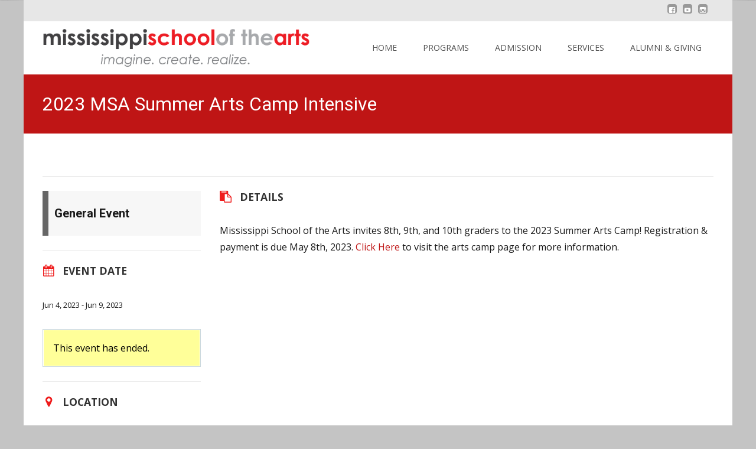

--- FILE ---
content_type: text/html; charset=UTF-8
request_url: https://msabrookhaven.org/events/2023-msa-summer-arts-camp-intensive
body_size: 13624
content:

<!DOCTYPE html>
<html lang="en-US">
<head>
	<meta charset="UTF-8">
	<meta property="og:image" content="">
	<meta name="description" content="">
    <meta name="viewport" content="width=device-width">
	 
	<link rel="profile" href="http://gmpg.org/xfn/11">
	<link rel="pingback" href="">
	<title>2023 MSA Summer Arts Camp Intensive | Mississippi School of the Arts</title>
<meta name='robots' content='max-image-preview:large' />
<link rel='dns-prefetch' href='//netdna.bootstrapcdn.com' />
<link rel='dns-prefetch' href='//fonts.googleapis.com' />
<link rel="alternate" type="application/rss+xml" title="Mississippi School of the Arts &raquo; Feed" href="https://msabrookhaven.org/feed" />
<link rel="alternate" type="application/rss+xml" title="Mississippi School of the Arts &raquo; Comments Feed" href="https://msabrookhaven.org/comments/feed" />
<script type="text/javascript">
/* <![CDATA[ */
window._wpemojiSettings = {"baseUrl":"https:\/\/s.w.org\/images\/core\/emoji\/15.0.3\/72x72\/","ext":".png","svgUrl":"https:\/\/s.w.org\/images\/core\/emoji\/15.0.3\/svg\/","svgExt":".svg","source":{"concatemoji":"https:\/\/msabrookhaven.org\/wp-includes\/js\/wp-emoji-release.min.js?ver=6.5.7"}};
/*! This file is auto-generated */
!function(i,n){var o,s,e;function c(e){try{var t={supportTests:e,timestamp:(new Date).valueOf()};sessionStorage.setItem(o,JSON.stringify(t))}catch(e){}}function p(e,t,n){e.clearRect(0,0,e.canvas.width,e.canvas.height),e.fillText(t,0,0);var t=new Uint32Array(e.getImageData(0,0,e.canvas.width,e.canvas.height).data),r=(e.clearRect(0,0,e.canvas.width,e.canvas.height),e.fillText(n,0,0),new Uint32Array(e.getImageData(0,0,e.canvas.width,e.canvas.height).data));return t.every(function(e,t){return e===r[t]})}function u(e,t,n){switch(t){case"flag":return n(e,"\ud83c\udff3\ufe0f\u200d\u26a7\ufe0f","\ud83c\udff3\ufe0f\u200b\u26a7\ufe0f")?!1:!n(e,"\ud83c\uddfa\ud83c\uddf3","\ud83c\uddfa\u200b\ud83c\uddf3")&&!n(e,"\ud83c\udff4\udb40\udc67\udb40\udc62\udb40\udc65\udb40\udc6e\udb40\udc67\udb40\udc7f","\ud83c\udff4\u200b\udb40\udc67\u200b\udb40\udc62\u200b\udb40\udc65\u200b\udb40\udc6e\u200b\udb40\udc67\u200b\udb40\udc7f");case"emoji":return!n(e,"\ud83d\udc26\u200d\u2b1b","\ud83d\udc26\u200b\u2b1b")}return!1}function f(e,t,n){var r="undefined"!=typeof WorkerGlobalScope&&self instanceof WorkerGlobalScope?new OffscreenCanvas(300,150):i.createElement("canvas"),a=r.getContext("2d",{willReadFrequently:!0}),o=(a.textBaseline="top",a.font="600 32px Arial",{});return e.forEach(function(e){o[e]=t(a,e,n)}),o}function t(e){var t=i.createElement("script");t.src=e,t.defer=!0,i.head.appendChild(t)}"undefined"!=typeof Promise&&(o="wpEmojiSettingsSupports",s=["flag","emoji"],n.supports={everything:!0,everythingExceptFlag:!0},e=new Promise(function(e){i.addEventListener("DOMContentLoaded",e,{once:!0})}),new Promise(function(t){var n=function(){try{var e=JSON.parse(sessionStorage.getItem(o));if("object"==typeof e&&"number"==typeof e.timestamp&&(new Date).valueOf()<e.timestamp+604800&&"object"==typeof e.supportTests)return e.supportTests}catch(e){}return null}();if(!n){if("undefined"!=typeof Worker&&"undefined"!=typeof OffscreenCanvas&&"undefined"!=typeof URL&&URL.createObjectURL&&"undefined"!=typeof Blob)try{var e="postMessage("+f.toString()+"("+[JSON.stringify(s),u.toString(),p.toString()].join(",")+"));",r=new Blob([e],{type:"text/javascript"}),a=new Worker(URL.createObjectURL(r),{name:"wpTestEmojiSupports"});return void(a.onmessage=function(e){c(n=e.data),a.terminate(),t(n)})}catch(e){}c(n=f(s,u,p))}t(n)}).then(function(e){for(var t in e)n.supports[t]=e[t],n.supports.everything=n.supports.everything&&n.supports[t],"flag"!==t&&(n.supports.everythingExceptFlag=n.supports.everythingExceptFlag&&n.supports[t]);n.supports.everythingExceptFlag=n.supports.everythingExceptFlag&&!n.supports.flag,n.DOMReady=!1,n.readyCallback=function(){n.DOMReady=!0}}).then(function(){return e}).then(function(){var e;n.supports.everything||(n.readyCallback(),(e=n.source||{}).concatemoji?t(e.concatemoji):e.wpemoji&&e.twemoji&&(t(e.twemoji),t(e.wpemoji)))}))}((window,document),window._wpemojiSettings);
/* ]]> */
</script>
<style id='wp-emoji-styles-inline-css' type='text/css'>

	img.wp-smiley, img.emoji {
		display: inline !important;
		border: none !important;
		box-shadow: none !important;
		height: 1em !important;
		width: 1em !important;
		margin: 0 0.07em !important;
		vertical-align: -0.1em !important;
		background: none !important;
		padding: 0 !important;
	}
</style>
<link rel='stylesheet' id='wp-block-library-css' href='https://msabrookhaven.org/wp-includes/css/dist/block-library/style.min.css?ver=6.5.7' type='text/css' media='all' />
<style id='wp-block-library-theme-inline-css' type='text/css'>
.wp-block-audio figcaption{color:#555;font-size:13px;text-align:center}.is-dark-theme .wp-block-audio figcaption{color:#ffffffa6}.wp-block-audio{margin:0 0 1em}.wp-block-code{border:1px solid #ccc;border-radius:4px;font-family:Menlo,Consolas,monaco,monospace;padding:.8em 1em}.wp-block-embed figcaption{color:#555;font-size:13px;text-align:center}.is-dark-theme .wp-block-embed figcaption{color:#ffffffa6}.wp-block-embed{margin:0 0 1em}.blocks-gallery-caption{color:#555;font-size:13px;text-align:center}.is-dark-theme .blocks-gallery-caption{color:#ffffffa6}.wp-block-image figcaption{color:#555;font-size:13px;text-align:center}.is-dark-theme .wp-block-image figcaption{color:#ffffffa6}.wp-block-image{margin:0 0 1em}.wp-block-pullquote{border-bottom:4px solid;border-top:4px solid;color:currentColor;margin-bottom:1.75em}.wp-block-pullquote cite,.wp-block-pullquote footer,.wp-block-pullquote__citation{color:currentColor;font-size:.8125em;font-style:normal;text-transform:uppercase}.wp-block-quote{border-left:.25em solid;margin:0 0 1.75em;padding-left:1em}.wp-block-quote cite,.wp-block-quote footer{color:currentColor;font-size:.8125em;font-style:normal;position:relative}.wp-block-quote.has-text-align-right{border-left:none;border-right:.25em solid;padding-left:0;padding-right:1em}.wp-block-quote.has-text-align-center{border:none;padding-left:0}.wp-block-quote.is-large,.wp-block-quote.is-style-large,.wp-block-quote.is-style-plain{border:none}.wp-block-search .wp-block-search__label{font-weight:700}.wp-block-search__button{border:1px solid #ccc;padding:.375em .625em}:where(.wp-block-group.has-background){padding:1.25em 2.375em}.wp-block-separator.has-css-opacity{opacity:.4}.wp-block-separator{border:none;border-bottom:2px solid;margin-left:auto;margin-right:auto}.wp-block-separator.has-alpha-channel-opacity{opacity:1}.wp-block-separator:not(.is-style-wide):not(.is-style-dots){width:100px}.wp-block-separator.has-background:not(.is-style-dots){border-bottom:none;height:1px}.wp-block-separator.has-background:not(.is-style-wide):not(.is-style-dots){height:2px}.wp-block-table{margin:0 0 1em}.wp-block-table td,.wp-block-table th{word-break:normal}.wp-block-table figcaption{color:#555;font-size:13px;text-align:center}.is-dark-theme .wp-block-table figcaption{color:#ffffffa6}.wp-block-video figcaption{color:#555;font-size:13px;text-align:center}.is-dark-theme .wp-block-video figcaption{color:#ffffffa6}.wp-block-video{margin:0 0 1em}.wp-block-template-part.has-background{margin-bottom:0;margin-top:0;padding:1.25em 2.375em}
</style>
<style id='classic-theme-styles-inline-css' type='text/css'>
/*! This file is auto-generated */
.wp-block-button__link{color:#fff;background-color:#32373c;border-radius:9999px;box-shadow:none;text-decoration:none;padding:calc(.667em + 2px) calc(1.333em + 2px);font-size:1.125em}.wp-block-file__button{background:#32373c;color:#fff;text-decoration:none}
</style>
<style id='global-styles-inline-css' type='text/css'>
body{--wp--preset--color--black: #000000;--wp--preset--color--cyan-bluish-gray: #abb8c3;--wp--preset--color--white: #ffffff;--wp--preset--color--pale-pink: #f78da7;--wp--preset--color--vivid-red: #cf2e2e;--wp--preset--color--luminous-vivid-orange: #ff6900;--wp--preset--color--luminous-vivid-amber: #fcb900;--wp--preset--color--light-green-cyan: #7bdcb5;--wp--preset--color--vivid-green-cyan: #00d084;--wp--preset--color--pale-cyan-blue: #8ed1fc;--wp--preset--color--vivid-cyan-blue: #0693e3;--wp--preset--color--vivid-purple: #9b51e0;--wp--preset--gradient--vivid-cyan-blue-to-vivid-purple: linear-gradient(135deg,rgba(6,147,227,1) 0%,rgb(155,81,224) 100%);--wp--preset--gradient--light-green-cyan-to-vivid-green-cyan: linear-gradient(135deg,rgb(122,220,180) 0%,rgb(0,208,130) 100%);--wp--preset--gradient--luminous-vivid-amber-to-luminous-vivid-orange: linear-gradient(135deg,rgba(252,185,0,1) 0%,rgba(255,105,0,1) 100%);--wp--preset--gradient--luminous-vivid-orange-to-vivid-red: linear-gradient(135deg,rgba(255,105,0,1) 0%,rgb(207,46,46) 100%);--wp--preset--gradient--very-light-gray-to-cyan-bluish-gray: linear-gradient(135deg,rgb(238,238,238) 0%,rgb(169,184,195) 100%);--wp--preset--gradient--cool-to-warm-spectrum: linear-gradient(135deg,rgb(74,234,220) 0%,rgb(151,120,209) 20%,rgb(207,42,186) 40%,rgb(238,44,130) 60%,rgb(251,105,98) 80%,rgb(254,248,76) 100%);--wp--preset--gradient--blush-light-purple: linear-gradient(135deg,rgb(255,206,236) 0%,rgb(152,150,240) 100%);--wp--preset--gradient--blush-bordeaux: linear-gradient(135deg,rgb(254,205,165) 0%,rgb(254,45,45) 50%,rgb(107,0,62) 100%);--wp--preset--gradient--luminous-dusk: linear-gradient(135deg,rgb(255,203,112) 0%,rgb(199,81,192) 50%,rgb(65,88,208) 100%);--wp--preset--gradient--pale-ocean: linear-gradient(135deg,rgb(255,245,203) 0%,rgb(182,227,212) 50%,rgb(51,167,181) 100%);--wp--preset--gradient--electric-grass: linear-gradient(135deg,rgb(202,248,128) 0%,rgb(113,206,126) 100%);--wp--preset--gradient--midnight: linear-gradient(135deg,rgb(2,3,129) 0%,rgb(40,116,252) 100%);--wp--preset--font-size--small: 13px;--wp--preset--font-size--medium: 20px;--wp--preset--font-size--large: 36px;--wp--preset--font-size--x-large: 42px;--wp--preset--spacing--20: 0.44rem;--wp--preset--spacing--30: 0.67rem;--wp--preset--spacing--40: 1rem;--wp--preset--spacing--50: 1.5rem;--wp--preset--spacing--60: 2.25rem;--wp--preset--spacing--70: 3.38rem;--wp--preset--spacing--80: 5.06rem;--wp--preset--shadow--natural: 6px 6px 9px rgba(0, 0, 0, 0.2);--wp--preset--shadow--deep: 12px 12px 50px rgba(0, 0, 0, 0.4);--wp--preset--shadow--sharp: 6px 6px 0px rgba(0, 0, 0, 0.2);--wp--preset--shadow--outlined: 6px 6px 0px -3px rgba(255, 255, 255, 1), 6px 6px rgba(0, 0, 0, 1);--wp--preset--shadow--crisp: 6px 6px 0px rgba(0, 0, 0, 1);}:where(.is-layout-flex){gap: 0.5em;}:where(.is-layout-grid){gap: 0.5em;}body .is-layout-flex{display: flex;}body .is-layout-flex{flex-wrap: wrap;align-items: center;}body .is-layout-flex > *{margin: 0;}body .is-layout-grid{display: grid;}body .is-layout-grid > *{margin: 0;}:where(.wp-block-columns.is-layout-flex){gap: 2em;}:where(.wp-block-columns.is-layout-grid){gap: 2em;}:where(.wp-block-post-template.is-layout-flex){gap: 1.25em;}:where(.wp-block-post-template.is-layout-grid){gap: 1.25em;}.has-black-color{color: var(--wp--preset--color--black) !important;}.has-cyan-bluish-gray-color{color: var(--wp--preset--color--cyan-bluish-gray) !important;}.has-white-color{color: var(--wp--preset--color--white) !important;}.has-pale-pink-color{color: var(--wp--preset--color--pale-pink) !important;}.has-vivid-red-color{color: var(--wp--preset--color--vivid-red) !important;}.has-luminous-vivid-orange-color{color: var(--wp--preset--color--luminous-vivid-orange) !important;}.has-luminous-vivid-amber-color{color: var(--wp--preset--color--luminous-vivid-amber) !important;}.has-light-green-cyan-color{color: var(--wp--preset--color--light-green-cyan) !important;}.has-vivid-green-cyan-color{color: var(--wp--preset--color--vivid-green-cyan) !important;}.has-pale-cyan-blue-color{color: var(--wp--preset--color--pale-cyan-blue) !important;}.has-vivid-cyan-blue-color{color: var(--wp--preset--color--vivid-cyan-blue) !important;}.has-vivid-purple-color{color: var(--wp--preset--color--vivid-purple) !important;}.has-black-background-color{background-color: var(--wp--preset--color--black) !important;}.has-cyan-bluish-gray-background-color{background-color: var(--wp--preset--color--cyan-bluish-gray) !important;}.has-white-background-color{background-color: var(--wp--preset--color--white) !important;}.has-pale-pink-background-color{background-color: var(--wp--preset--color--pale-pink) !important;}.has-vivid-red-background-color{background-color: var(--wp--preset--color--vivid-red) !important;}.has-luminous-vivid-orange-background-color{background-color: var(--wp--preset--color--luminous-vivid-orange) !important;}.has-luminous-vivid-amber-background-color{background-color: var(--wp--preset--color--luminous-vivid-amber) !important;}.has-light-green-cyan-background-color{background-color: var(--wp--preset--color--light-green-cyan) !important;}.has-vivid-green-cyan-background-color{background-color: var(--wp--preset--color--vivid-green-cyan) !important;}.has-pale-cyan-blue-background-color{background-color: var(--wp--preset--color--pale-cyan-blue) !important;}.has-vivid-cyan-blue-background-color{background-color: var(--wp--preset--color--vivid-cyan-blue) !important;}.has-vivid-purple-background-color{background-color: var(--wp--preset--color--vivid-purple) !important;}.has-black-border-color{border-color: var(--wp--preset--color--black) !important;}.has-cyan-bluish-gray-border-color{border-color: var(--wp--preset--color--cyan-bluish-gray) !important;}.has-white-border-color{border-color: var(--wp--preset--color--white) !important;}.has-pale-pink-border-color{border-color: var(--wp--preset--color--pale-pink) !important;}.has-vivid-red-border-color{border-color: var(--wp--preset--color--vivid-red) !important;}.has-luminous-vivid-orange-border-color{border-color: var(--wp--preset--color--luminous-vivid-orange) !important;}.has-luminous-vivid-amber-border-color{border-color: var(--wp--preset--color--luminous-vivid-amber) !important;}.has-light-green-cyan-border-color{border-color: var(--wp--preset--color--light-green-cyan) !important;}.has-vivid-green-cyan-border-color{border-color: var(--wp--preset--color--vivid-green-cyan) !important;}.has-pale-cyan-blue-border-color{border-color: var(--wp--preset--color--pale-cyan-blue) !important;}.has-vivid-cyan-blue-border-color{border-color: var(--wp--preset--color--vivid-cyan-blue) !important;}.has-vivid-purple-border-color{border-color: var(--wp--preset--color--vivid-purple) !important;}.has-vivid-cyan-blue-to-vivid-purple-gradient-background{background: var(--wp--preset--gradient--vivid-cyan-blue-to-vivid-purple) !important;}.has-light-green-cyan-to-vivid-green-cyan-gradient-background{background: var(--wp--preset--gradient--light-green-cyan-to-vivid-green-cyan) !important;}.has-luminous-vivid-amber-to-luminous-vivid-orange-gradient-background{background: var(--wp--preset--gradient--luminous-vivid-amber-to-luminous-vivid-orange) !important;}.has-luminous-vivid-orange-to-vivid-red-gradient-background{background: var(--wp--preset--gradient--luminous-vivid-orange-to-vivid-red) !important;}.has-very-light-gray-to-cyan-bluish-gray-gradient-background{background: var(--wp--preset--gradient--very-light-gray-to-cyan-bluish-gray) !important;}.has-cool-to-warm-spectrum-gradient-background{background: var(--wp--preset--gradient--cool-to-warm-spectrum) !important;}.has-blush-light-purple-gradient-background{background: var(--wp--preset--gradient--blush-light-purple) !important;}.has-blush-bordeaux-gradient-background{background: var(--wp--preset--gradient--blush-bordeaux) !important;}.has-luminous-dusk-gradient-background{background: var(--wp--preset--gradient--luminous-dusk) !important;}.has-pale-ocean-gradient-background{background: var(--wp--preset--gradient--pale-ocean) !important;}.has-electric-grass-gradient-background{background: var(--wp--preset--gradient--electric-grass) !important;}.has-midnight-gradient-background{background: var(--wp--preset--gradient--midnight) !important;}.has-small-font-size{font-size: var(--wp--preset--font-size--small) !important;}.has-medium-font-size{font-size: var(--wp--preset--font-size--medium) !important;}.has-large-font-size{font-size: var(--wp--preset--font-size--large) !important;}.has-x-large-font-size{font-size: var(--wp--preset--font-size--x-large) !important;}
.wp-block-navigation a:where(:not(.wp-element-button)){color: inherit;}
:where(.wp-block-post-template.is-layout-flex){gap: 1.25em;}:where(.wp-block-post-template.is-layout-grid){gap: 1.25em;}
:where(.wp-block-columns.is-layout-flex){gap: 2em;}:where(.wp-block-columns.is-layout-grid){gap: 2em;}
.wp-block-pullquote{font-size: 1.5em;line-height: 1.6;}
</style>
<link rel='stylesheet' id='wpdm-fonticon-css' href='https://msabrookhaven.org/wp-content/plugins/download-manager/assets/wpdm-iconfont/css/wpdm-icons.css?ver=6.5.7' type='text/css' media='all' />
<link rel='stylesheet' id='wpdm-front-css' href='https://msabrookhaven.org/wp-content/plugins/download-manager/assets/css/front.min.css?ver=6.5.7' type='text/css' media='all' />
<link rel='stylesheet' id='plyr-css-css' href='https://msabrookhaven.org/wp-content/plugins/easy-video-player/lib/plyr.css?ver=6.5.7' type='text/css' media='all' />
<link rel='stylesheet' id='events-manager-css' href='https://msabrookhaven.org/wp-content/plugins/events-manager/includes/css/events-manager.min.css?ver=7.2.2.1' type='text/css' media='all' />
<link rel='stylesheet' id='smpl_shortcodes-css' href='https://msabrookhaven.org/wp-content/plugins/smpl-shortcodes/assets/css/smpl-shortcodes.css?ver=6.5.7' type='text/css' media='all' />
<link rel='stylesheet' id='font-awesome-css' href='//netdna.bootstrapcdn.com/font-awesome/4.1.0/css/font-awesome.min.css?ver=4.1.0' type='text/css' media='all' />
<link rel='stylesheet' id='owl-carousel-css' href='https://msabrookhaven.org/wp-content/plugins/templatesnext-toolkit/css/owl.carousel.css?ver=2.2.1' type='text/css' media='all' />
<link rel='stylesheet' id='owl-carousel-transitions-css' href='https://msabrookhaven.org/wp-content/plugins/templatesnext-toolkit/css/owl.transitions.css?ver=1.3.2' type='text/css' media='all' />
<link rel='stylesheet' id='colorbox-css' href='https://msabrookhaven.org/wp-content/plugins/templatesnext-toolkit/css/colorbox.css?ver=1.5.14' type='text/css' media='all' />
<link rel='stylesheet' id='animate-css' href='https://msabrookhaven.org/wp-content/plugins/templatesnext-toolkit/css/animate.css?ver=3.5.1' type='text/css' media='all' />
<link rel='stylesheet' id='tx-style-css' href='https://msabrookhaven.org/wp-content/plugins/templatesnext-toolkit/css/tx-style.css?ver=1.01' type='text/css' media='all' />
<link rel='stylesheet' id='wp-job-manager-job-listings-css' href='https://msabrookhaven.org/wp-content/plugins/wp-job-manager/assets/dist/css/job-listings.css?ver=598383a28ac5f9f156e4' type='text/css' media='all' />
<link rel='stylesheet' id='parent-style-css' href='https://msabrookhaven.org/wp-content/themes/i-max/style.css?ver=6.5.7' type='text/css' media='all' />
<link rel='stylesheet' id='child-style-css' href='https://msabrookhaven.org/wp-content/themes/i-max-childtheme/style.css?ver=1.1.4' type='text/css' media='all' />
<link rel='stylesheet' id='imax-fonts-css' href='//fonts.googleapis.com/css?family=Open+Sans%3A300%2C400%2C700%2C300italic%2C400italic%2C700italic%7CRoboto%3A300%2C400%2C700&#038;subset=latin%2Clatin-ext' type='text/css' media='all' />
<link rel='stylesheet' id='genericons-css' href='https://msabrookhaven.org/wp-content/themes/i-max/fonts/genericons.css?ver=2.09' type='text/css' media='all' />
<link rel='stylesheet' id='side-menu-css' href='https://msabrookhaven.org/wp-content/themes/i-max/css/jquery.sidr.dark.css?ver=2014-01-12' type='text/css' media='all' />
<link rel='stylesheet' id='owl-carousel-theme-css' href='https://msabrookhaven.org/wp-content/themes/i-max/css/owl.theme.css?ver=2014-01-12' type='text/css' media='all' />
<link rel='stylesheet' id='imax-style-css' href='https://msabrookhaven.org/wp-content/themes/i-max-childtheme/style.css?ver=2018-04-24' type='text/css' media='all' />
<link rel='stylesheet' id='imax-extra-stylesheet-css' href='https://msabrookhaven.org/wp-content/themes/i-max/css/extra-style.css?ver=2014-03-11' type='text/css' media='all' />
<link rel='stylesheet' id='responsive-menu-css' href='https://msabrookhaven.org/wp-content/themes/i-max/inc/responsive-menu/css/wprmenu.css?ver=1.01' type='text/css' media='all' />
<script type="text/javascript" src="https://msabrookhaven.org/wp-includes/js/jquery/jquery.min.js?ver=3.7.1" id="jquery-core-js"></script>
<script type="text/javascript" src="https://msabrookhaven.org/wp-includes/js/jquery/jquery-migrate.min.js?ver=3.4.1" id="jquery-migrate-js"></script>
<script type="text/javascript" src="https://msabrookhaven.org/wp-content/plugins/download-manager/assets/js/wpdm.min.js?ver=6.5.7" id="wpdm-frontend-js-js"></script>
<script type="text/javascript" id="wpdm-frontjs-js-extra">
/* <![CDATA[ */
var wpdm_url = {"home":"https:\/\/msabrookhaven.org\/","site":"https:\/\/msabrookhaven.org\/","ajax":"https:\/\/msabrookhaven.org\/wp-admin\/admin-ajax.php"};
var wpdm_js = {"spinner":"<i class=\"wpdm-icon wpdm-sun wpdm-spin\"><\/i>","client_id":"ef57f040d1afd66a3b1e7e0f631f557c"};
var wpdm_strings = {"pass_var":"Password Verified!","pass_var_q":"Please click following button to start download.","start_dl":"Start Download"};
/* ]]> */
</script>
<script type="text/javascript" src="https://msabrookhaven.org/wp-content/plugins/download-manager/assets/js/front.min.js?ver=3.3.32" id="wpdm-frontjs-js"></script>
<script type="text/javascript" id="plyr-js-js-extra">
/* <![CDATA[ */
var easy_video_player = {"plyr_iconUrl":"https:\/\/msabrookhaven.org\/wp-content\/plugins\/easy-video-player\/lib\/plyr.svg","plyr_blankVideo":"https:\/\/msabrookhaven.org\/wp-content\/plugins\/easy-video-player\/lib\/blank.mp4"};
/* ]]> */
</script>
<script type="text/javascript" src="https://msabrookhaven.org/wp-content/plugins/easy-video-player/lib/plyr.js?ver=6.5.7" id="plyr-js-js"></script>
<script type="text/javascript" src="https://msabrookhaven.org/wp-includes/js/jquery/ui/core.min.js?ver=1.13.2" id="jquery-ui-core-js"></script>
<script type="text/javascript" src="https://msabrookhaven.org/wp-includes/js/jquery/ui/mouse.min.js?ver=1.13.2" id="jquery-ui-mouse-js"></script>
<script type="text/javascript" src="https://msabrookhaven.org/wp-includes/js/jquery/ui/sortable.min.js?ver=1.13.2" id="jquery-ui-sortable-js"></script>
<script type="text/javascript" src="https://msabrookhaven.org/wp-includes/js/jquery/ui/datepicker.min.js?ver=1.13.2" id="jquery-ui-datepicker-js"></script>
<script type="text/javascript" id="jquery-ui-datepicker-js-after">
/* <![CDATA[ */
jQuery(function(jQuery){jQuery.datepicker.setDefaults({"closeText":"Close","currentText":"Today","monthNames":["January","February","March","April","May","June","July","August","September","October","November","December"],"monthNamesShort":["Jan","Feb","Mar","Apr","May","Jun","Jul","Aug","Sep","Oct","Nov","Dec"],"nextText":"Next","prevText":"Previous","dayNames":["Sunday","Monday","Tuesday","Wednesday","Thursday","Friday","Saturday"],"dayNamesShort":["Sun","Mon","Tue","Wed","Thu","Fri","Sat"],"dayNamesMin":["S","M","T","W","T","F","S"],"dateFormat":"MM d, yy","firstDay":1,"isRTL":false});});
/* ]]> */
</script>
<script type="text/javascript" src="https://msabrookhaven.org/wp-includes/js/jquery/ui/resizable.min.js?ver=1.13.2" id="jquery-ui-resizable-js"></script>
<script type="text/javascript" src="https://msabrookhaven.org/wp-includes/js/jquery/ui/draggable.min.js?ver=1.13.2" id="jquery-ui-draggable-js"></script>
<script type="text/javascript" src="https://msabrookhaven.org/wp-includes/js/jquery/ui/controlgroup.min.js?ver=1.13.2" id="jquery-ui-controlgroup-js"></script>
<script type="text/javascript" src="https://msabrookhaven.org/wp-includes/js/jquery/ui/checkboxradio.min.js?ver=1.13.2" id="jquery-ui-checkboxradio-js"></script>
<script type="text/javascript" src="https://msabrookhaven.org/wp-includes/js/jquery/ui/button.min.js?ver=1.13.2" id="jquery-ui-button-js"></script>
<script type="text/javascript" src="https://msabrookhaven.org/wp-includes/js/jquery/ui/dialog.min.js?ver=1.13.2" id="jquery-ui-dialog-js"></script>
<script type="text/javascript" id="events-manager-js-extra">
/* <![CDATA[ */
var EM = {"ajaxurl":"https:\/\/msabrookhaven.org\/wp-admin\/admin-ajax.php","locationajaxurl":"https:\/\/msabrookhaven.org\/wp-admin\/admin-ajax.php?action=locations_search","firstDay":"1","locale":"en","dateFormat":"yy-mm-dd","ui_css":"https:\/\/msabrookhaven.org\/wp-content\/plugins\/events-manager\/includes\/css\/jquery-ui\/build.min.css","show24hours":"0","is_ssl":"1","autocomplete_limit":"10","calendar":{"breakpoints":{"small":560,"medium":908,"large":false}},"phone":"","datepicker":{"format":"m\/d\/Y"},"search":{"breakpoints":{"small":650,"medium":850,"full":false}},"url":"https:\/\/msabrookhaven.org\/wp-content\/plugins\/events-manager","assets":{"input.em-uploader":{"js":{"em-uploader":{"url":"https:\/\/msabrookhaven.org\/wp-content\/plugins\/events-manager\/includes\/js\/em-uploader.js?v=7.2.2.1","event":"em_uploader_ready"}}},".em-event-editor":{"js":{"event-editor":{"url":"https:\/\/msabrookhaven.org\/wp-content\/plugins\/events-manager\/includes\/js\/events-manager-event-editor.js?v=7.2.2.1","event":"em_event_editor_ready"}},"css":{"event-editor":"https:\/\/msabrookhaven.org\/wp-content\/plugins\/events-manager\/includes\/css\/events-manager-event-editor.min.css?v=7.2.2.1"}},".em-recurrence-sets, .em-timezone":{"js":{"luxon":{"url":"luxon\/luxon.js?v=7.2.2.1","event":"em_luxon_ready"}}},".em-booking-form, #em-booking-form, .em-booking-recurring, .em-event-booking-form":{"js":{"em-bookings":{"url":"https:\/\/msabrookhaven.org\/wp-content\/plugins\/events-manager\/includes\/js\/bookingsform.js?v=7.2.2.1","event":"em_booking_form_js_loaded"}}},"#em-opt-archetypes":{"js":{"archetypes":"https:\/\/msabrookhaven.org\/wp-content\/plugins\/events-manager\/includes\/js\/admin-archetype-editor.js?v=7.2.2.1","archetypes_ms":"https:\/\/msabrookhaven.org\/wp-content\/plugins\/events-manager\/includes\/js\/admin-archetypes.js?v=7.2.2.1","qs":"qs\/qs.js?v=7.2.2.1"}}},"cached":"","txt_search":"Search","txt_searching":"Searching...","txt_loading":"Loading..."};
/* ]]> */
</script>
<script type="text/javascript" src="https://msabrookhaven.org/wp-content/plugins/events-manager/includes/js/events-manager.js?ver=7.2.2.1" id="events-manager-js"></script>
<script type="text/javascript" src="https://msabrookhaven.org/wp-content/plugins/smpl-shortcodes/assets/js/smpl-shortcodes.js?ver=1" id="smpl_shortcodes-js"></script>
<link rel="https://api.w.org/" href="https://msabrookhaven.org/wp-json/" /><meta name="generator" content="WordPress 6.5.7" />
<link rel="canonical" href="https://msabrookhaven.org/events/2023-msa-summer-arts-camp-intensive" />
<link rel='shortlink' href='https://msabrookhaven.org/?p=19853' />
<link rel="alternate" type="application/json+oembed" href="https://msabrookhaven.org/wp-json/oembed/1.0/embed?url=https%3A%2F%2Fmsabrookhaven.org%2Fevents%2F2023-msa-summer-arts-camp-intensive" />
<link rel="alternate" type="text/xml+oembed" href="https://msabrookhaven.org/wp-json/oembed/1.0/embed?url=https%3A%2F%2Fmsabrookhaven.org%2Fevents%2F2023-msa-summer-arts-camp-intensive&#038;format=xml" />
<style type="text/css">
body {font-family: ; font-size: 16px; color: #1a1a1a;}h1,h2,h3,h4,h5,h6,.comment-reply-title,.widget .widget-title, .entry-header h1.entry-title {font-family: ; font-weight: ;}.themecolor {color: #bf1515;}.themebgcolor {background-color: #bf1515;}.themebordercolor {border-color: #bf1515;}.tx-slider .owl-pagination .owl-page > span { border-color: #bf1515;  }.tx-slider .owl-pagination .owl-page.active > span { background-color: #bf1515; }.tx-slider .owl-controls .owl-buttons .owl-next, .tx-slider .owl-controls .owl-buttons .owl-prev { background-color: #bf1515; }a,a:visited,.blog-columns .comments-link a:hover, .utilitybar.colored-bg .socialicons ul.social li a:hover .socico  {color: #bf1515;}input:focus,textarea:focus,.site-footer .widget-area .widget .wpcf7 .wpcf7-submit {border: 1px solid #bf1515;}button,input[type="submit"],input[type="button"],input[type="reset"],.tx-service.curved .tx-service-icon span,.tx-service.square .tx-service-icon span {background-color: #bf1515;}.nav-container .sub-menu,.nav-container .children {border-top: 2px solid #bf1515;}.ibanner,.da-dots span.da-dots-current,.tx-cta a.cta-button, .utilitybar.colored-bg {background-color: #bf1515;}#ft-post .entry-thumbnail:hover > .comments-link,.tx-folio-img .folio-links .folio-linkico,.tx-folio-img .folio-links .folio-zoomico {background-color: #bf1515;}.entry-header h1.entry-title a:hover,.entry-header > .entry-meta a:hover {color: #bf1515;}.featured-area div.entry-summary > p > a.moretag:hover {background-color: #bf1515;}.site-content div.entry-thumbnail .stickyonimg,.site-content div.entry-thumbnail .dateonimg,.site-content div.entry-nothumb .stickyonimg,.site-content div.entry-nothumb .dateonimg {background-color: #bf1515;}.entry-meta a,.entry-content a,.comment-content a,.entry-content a:visited {color: #bf1515;}.format-status .entry-content .page-links a,.format-gallery .entry-content .page-links a,.format-chat .entry-content .page-links a,.format-quote .entry-content .page-links a,.page-links a {background: #bf1515;border: 1px solid #bf1515;color: #ffffff;}.format-gallery .entry-content .page-links a:hover,.format-audio .entry-content .page-links a:hover,.format-status .entry-content .page-links a:hover,.format-video .entry-content .page-links a:hover,.format-chat .entry-content .page-links a:hover,.format-quote .entry-content .page-links a:hover,.page-links a:hover {color: #bf1515;}.iheader.front, .vslider_button {background-color: #bf1515;}.navigation a,.tx-post-row .tx-folio-title a:hover,.tx-blog .tx-blog-item h3.tx-post-title a:hover {color: #bf1515;}.paging-navigation div.navigation > ul > li a:hover,.paging-navigation div.navigation > ul > li.active > a {color: #bf1515;	border-color: #bf1515;}.comment-author .fn,.comment-author .url,.comment-reply-link,.comment-reply-login,.comment-body .reply a,.widget a:hover {color: #bf1515;}.widget_calendar a:hover {background-color: #bf1515;	color: #ffffff;	}.widget_calendar td#next a:hover,.widget_calendar td#prev a:hover {background-color: #bf1515;color: #ffffff;}.site-footer div.widget-area .widget a:hover {color: #bf1515;}.site-main div.widget-area .widget_calendar a:hover,.site-footer div.widget-area .widget_calendar a:hover {background-color: #bf1515;color: #ffffff;}.widget a:visited { color: #373737;}.widget a:hover,.entry-header h1.entry-title a:hover,.error404 .page-title:before,.tx-service-icon span i,.tx-post-comm:after {color: #bf1515;}.da-dots > span > span,.site-footer .widget-area .widget .wpcf7 .wpcf7-submit, .nx-preloader .nx-ispload {background-color: #bf1515;}.iheader,.format-status,.tx-service:hover .tx-service-icon span,.ibanner .da-slider .owl-item .da-link:hover {background-color: #bf1515;}.tx-cta {border-left: 6px solid #bf1515;}.paging-navigation #posts-nav > span:hover, .paging-navigation #posts-nav > a:hover, .paging-navigation #posts-nav > span.current, .paging-navigation #posts-nav > a.current, .paging-navigation div.navigation > ul > li a:hover, .paging-navigation div.navigation > ul > li > span.current, .paging-navigation div.navigation > ul > li.active > a {border: 1px solid #bf1515;color: #bf1515;}.entry-title a { color: #141412;}.tx-service-icon span { border: 2px solid #bf1515;}.utilitybar.colored-bg { border-bottom-color: #bf1515;}.nav-container .current_page_item > a,.nav-container .current_page_ancestor > a,.nav-container .current-menu-item > a,.nav-container .current-menu-ancestor > a,.nav-container li a:hover,.nav-container li:hover > a,.nav-container li a:hover,ul.nav-container ul a:hover,.nav-container ul ul a:hover {background-color: #bf1515; }.tx-service.curved .tx-service-icon span,.tx-service.square .tx-service-icon span {border: 6px solid #e7e7e7; width: 100px; height: 100px;}.tx-service.curved .tx-service-icon span i,.tx-service.square .tx-service-icon span i {color: #FFFFFF;}.tx-service.curved:hover .tx-service-icon span,.tx-service.square:hover .tx-service-icon span {background-color: #e7e7e7;}.tx-service.curved:hover .tx-service-icon span i,.tx-service.square:hover .tx-service-icon span i,.folio-style-gallery.tx-post-row .tx-portfolio-item .tx-folio-title a:hover {color: #bf1515;}.site .tx-slider .tx-slide-button a,.ibanner .da-slider .owl-item.active .da-link  { background-color: #bf1515; color: #FFF; }.site .tx-slider .tx-slide-button a:hover  { background-color: #373737; color: #FFF; }.ibanner .da-slider .owl-controls .owl-page span { border-color:#bf1515; }.ibanner .da-slider .owl-controls .owl-page.active span, .ibanner .da-slider .owl-controls.clickable .owl-page:hover span {  background-color: #bf1515; }.vslider_button, .vslider_button:visited, .ibanner.nxs-max18 .owl-item .nx-slider .da-img:before { background-color:#bf1515;}.ibanner .sldprev, .ibanner .da-slider .owl-prev, .ibanner .sldnext, .ibanner .da-slider .owl-next { 	background-color: #bf1515; }.colored-drop .nav-container ul ul a, .colored-drop ul.nav-container ul a, .colored-drop ul.nav-container ul, .colored-drop .nav-container ul ul {background-color: #bf1515;}.header-iconwrap .header-icons.woocart > a .cart-counts, .woocommerce ul.products li.product .button {background-color:#bf1515;}.header-icons.woocart .cartdrop.widget_shopping_cart.nx-animate { border-top-color:#bf1515;}.woocommerce ul.products li.product .onsale, .woocommerce span.onsale { background-color: #bf1515; color: #FFF; }.nx-nav-boxedicons .site-header .header-icons > a > span.genericon:before, ul.nav-menu > li.tx-heighlight:before, .woocommerce .nxowoo-box:hover a.button.add_to_cart_button {background-color: #bf1515}.woocommerce .star-rating::before, .woocommerce .star-rating span::before {color: #bf1515}.utilitybar .widget ul.menu > li > ul { 	background-color: #bf1515; }</style>
		<style id="wprmenu_css" type="text/css" >
			/* apply appearance settings */
			.menu-toggle {
				display: none!important;
			}
			@media (max-width: 1069px) {
				.menu-toggle,
				#navbar  {
					display: none!important;
				}				
			}
			#wprmenu_bar {
				background: #2e2e2e;
			}
			#wprmenu_bar .menu_title, #wprmenu_bar .wprmenu_icon_menu {
				color: #ffffff;
			}
			#wprmenu_menu {
				background: #2E2E2E!important;
			}
			#wprmenu_menu.wprmenu_levels ul li {
				border-bottom:1px solid #131212;
				border-top:1px solid #0D0D0D;
			}
			#wprmenu_menu ul li a {
				color: #ffffff;
			}
			#wprmenu_menu ul li a:hover {
				color: #616156;
			}
			#wprmenu_menu.wprmenu_levels a.wprmenu_parent_item {
				border-left:1px solid #0D0D0D;
			}
			#wprmenu_menu .wprmenu_icon_par {
				color: #ffffff;
			}
			#wprmenu_menu .wprmenu_icon_par:hover {
				color: #616156;
			}
			#wprmenu_menu.wprmenu_levels ul li ul {
				border-top:1px solid #131212;
			}
			#wprmenu_bar .wprmenu_icon span {
				background: #FFFFFF;
			}
			
			#wprmenu_menu.left {
				width:80%;
				left: -80%;
			    right: auto;
			}
			#wprmenu_menu.right {
				width:80%;
			    right: -80%;
			    left: auto;
			}


			
						/* show the bar and hide othere navigation elements */
			@media only screen and (max-width: 1069px) {
				html { padding-top: 42px!important; }
				#wprmenu_bar { display: block!important; }
				div#wpadminbar { position: fixed; }
							}
		</style>
		<style type="text/css" id="custom-background-css">
body.custom-background { background-color: #c4c4c4; }
</style>
	<link rel="icon" href="https://msabrookhaven.org/wp-content/uploads/2015/07/msalogo-75-75.jpg" sizes="32x32" />
<link rel="icon" href="https://msabrookhaven.org/wp-content/uploads/2015/07/msalogo-75-75.jpg" sizes="192x192" />
<link rel="apple-touch-icon" href="https://msabrookhaven.org/wp-content/uploads/2015/07/msalogo-75-75.jpg" />
<meta name="msapplication-TileImage" content="https://msabrookhaven.org/wp-content/uploads/2015/07/msalogo-75-75.jpg" />
		<style type="text/css" id="wp-custom-css">
			
   		</style>
		<style id="kirki-inline-styles">.nav-container li a{font-size:14px;font-weight:400;}.footer-bg, .site-footer .sidebar-container{background-color:#151515;}.site-footer .widget-area .widget .widget-title{color:#FFFFFF;}.site-footer .widget-area .widget, .site-footer .widget-area .widget li{color:#bbbbbb;}.site-footer .widget-area .widget a{color:#ffffff;}.site-footer{background-color:#000000;}.site-footer .site-info, .site-footer .site-info a{color:#737373;}.go-top{visibility:visible;}</style><meta name="generator" content="WordPress Download Manager 3.3.32" />
                <style>
        /* WPDM Link Template Styles */        </style>
        </head>
<body class="event-template-default single single-event postid-19853 custom-background wp-embed-responsive nx-boxed onecol-blog nx-no-search nx-nav-uppercase i-max-child" style="  ">

	 
	<div id="page" class="hfeed site">
    	             	<div id="utilitybar" class="utilitybar ">
			 
        	<div class="ubarinnerwrap">
                <div class="socialicons">
                    <ul class="social"><li><a href="https://www.facebook.com/msabrookhaven" title="facebook" target="_blank"><i class="genericon socico genericon-facebook"></i></a></li><li><a href="https://www.youtube.com/@msabrookhaven/streams" title="youtube" target="_blank"><i class="genericon socico genericon-youtube"></i></a></li><li><a href="https://www.instagram.com/msa_brookhaven" title="instagram" target="_blank"><i class="genericon socico genericon-instagram"></i></a></li></ul>                </div>
                                
                                
            </div> 
        </div>
                <div class="headerwrap">
            <header id="masthead" class="site-header" role="banner">
         		<div class="headerinnerwrap">
					                        <a class="home-link" href="https://msabrookhaven.org/" title="Mississippi School of the Arts" rel="home">
                            <span><img src="https://msabrookhaven.org/wp-content/uploads/2024/04/msa-logo-transparent.png" alt="Mississippi School of the Arts" /></span>
                        </a>
                    	
        
                    <div id="navbar" class="navbar  pull-left">
                        <nav id="site-navigation" class="navigation main-navigation" role="navigation">
                            <h3 class="menu-toggle">Menu</h3>
                            <a class="screen-reader-text skip-link" href="#content" title="Skip to content">Skip to content</a>
                            <div class="nav-container"><ul id="menu-general-menu" class="nav-menu"><li id="menu-item-58" class="menu-item menu-item-type-custom menu-item-object-custom menu-item-has-children menu-item-58"><a href="/">Home</a>
<ul class="sub-menu">
	<li id="menu-item-59" class="menu-item menu-item-type-post_type menu-item-object-page menu-item-59"><a href="https://msabrookhaven.org/about">About MSA</a></li>
	<li id="menu-item-129" class="menu-item menu-item-type-post_type menu-item-object-page menu-item-129"><a href="https://msabrookhaven.org/about/mission">Mission and Vision</a></li>
	<li id="menu-item-60" class="menu-item menu-item-type-post_type menu-item-object-page menu-item-60"><a href="https://msabrookhaven.org/about/executive-director">Executive Director</a></li>
	<li id="menu-item-11581" class="menu-item menu-item-type-post_type menu-item-object-page menu-item-11581"><a href="https://msabrookhaven.org/departments">Department Directory</a></li>
	<li id="menu-item-105" class="menu-item menu-item-type-post_type menu-item-object-page menu-item-105"><a href="https://msabrookhaven.org/employment">Employment / Proposals</a></li>
	<li id="menu-item-17929" class="menu-item menu-item-type-post_type menu-item-object-page menu-item-17929"><a href="https://msabrookhaven.org/newsroom">Newsroom</a></li>
</ul>
</li>
<li id="menu-item-66" class="menu-item menu-item-type-post_type menu-item-object-page menu-item-has-children menu-item-66"><a href="https://msabrookhaven.org/programs">Programs</a>
<ul class="sub-menu">
	<li id="menu-item-68" class="menu-item menu-item-type-post_type menu-item-object-page menu-item-68"><a href="https://msabrookhaven.org/programs/dance"><span style="height: 10px; width: 10px; background-color: #990099; border-radius: 50%; display: inline-block;"></span> Dance Arts</a></li>
	<li id="menu-item-69" class="menu-item menu-item-type-post_type menu-item-object-page menu-item-69"><a href="https://msabrookhaven.org/programs/literary"><span style="height: 10px; width: 10px; background-color: #FF9000; border-radius: 50%; display: inline-block;"></span> Literary Arts</a></li>
	<li id="menu-item-71" class="menu-item menu-item-type-post_type menu-item-object-page menu-item-71"><a href="https://msabrookhaven.org/programs/visual"><span style="height: 10px; width: 10px; background-color: #FF5555; border-radius: 50%; display: inline-block;"></span> Visual Arts</a></li>
	<li id="menu-item-72" class="menu-item menu-item-type-post_type menu-item-object-page menu-item-72"><a href="https://msabrookhaven.org/programs/vocal"><span style="height: 10px; width: 10px; background-color: #006600; border-radius: 50%; display: inline-block;"></span> Vocal Music Arts</a></li>
	<li id="menu-item-70" class="menu-item menu-item-type-post_type menu-item-object-page menu-item-70"><a href="https://msabrookhaven.org/programs/theatre"><span style="height: 10px; width: 10px; background-color: #009999; border-radius: 50%; display: inline-block;"></span> Theatre Arts</a></li>
	<li id="menu-item-3042" class="menu-item menu-item-type-post_type menu-item-object-page menu-item-3042"><a href="https://msabrookhaven.org/programs/media"><span style="height: 10px; width: 10px; background-color: #0000CC; border-radius: 50%; display: inline-block;"></span> Media Arts</a></li>
	<li id="menu-item-18613" class="menu-item menu-item-type-post_type menu-item-object-page menu-item-18613"><a href="https://msabrookhaven.org/programs/academic">Academic Courses</a></li>
	<li id="menu-item-20674" class="menu-item menu-item-type-custom menu-item-object-custom menu-item-20674"><a href="https://msabrookhaven.org/programs/collegiate-academy">Collegiate Academy</a></li>
	<li id="menu-item-4979" class="menu-item menu-item-type-custom menu-item-object-custom menu-item-4979"><a href="/programs/arts-camp">Summer Arts Camp</a></li>
	<li id="menu-item-5844" class="menu-item menu-item-type-custom menu-item-object-custom menu-item-5844"><a href="/programs/guest-artist-residency">Guest Artist Residency</a></li>
	<li id="menu-item-12137" class="menu-item menu-item-type-post_type menu-item-object-page menu-item-12137"><a href="https://msabrookhaven.org/programs/portfolioshowcase">Portfolio Showcase</a></li>
</ul>
</li>
<li id="menu-item-62" class="menu-item menu-item-type-post_type menu-item-object-page menu-item-has-children menu-item-62"><a href="https://msabrookhaven.org/admission">Admission</a>
<ul class="sub-menu">
	<li id="menu-item-201" class="menu-item menu-item-type-post_type menu-item-object-page menu-item-201"><a href="https://msabrookhaven.org/admission/apply-to-msa">Apply to Audition</a></li>
	<li id="menu-item-10004" class="menu-item menu-item-type-post_type menu-item-object-page menu-item-10004"><a href="https://msabrookhaven.org/admission/auditions">Audition Day</a></li>
	<li id="menu-item-4331" class="menu-item menu-item-type-post_type menu-item-object-page menu-item-4331"><a href="https://msabrookhaven.org/admission/enrollment">Student Enrollment</a></li>
	<li id="menu-item-10527" class="menu-item menu-item-type-post_type menu-item-object-page menu-item-10527"><a href="https://msabrookhaven.org/admission/submit-required-documents">Submit Documents</a></li>
	<li id="menu-item-10068" class="menu-item menu-item-type-post_type menu-item-object-page menu-item-10068"><a href="https://msabrookhaven.org/admission/new-student-day">New Student Day</a></li>
	<li id="menu-item-22097" class="menu-item menu-item-type-post_type menu-item-object-page menu-item-22097"><a href="https://msabrookhaven.org/admission/online-student-orientation">Online Orientation</a></li>
	<li id="menu-item-10059" class="menu-item menu-item-type-post_type menu-item-object-page menu-item-10059"><a href="https://msabrookhaven.org/admission/movein-day">Move-In Day</a></li>
</ul>
</li>
<li id="menu-item-64" class="menu-item menu-item-type-post_type menu-item-object-page menu-item-has-children menu-item-64"><a href="https://msabrookhaven.org/services">Services</a>
<ul class="sub-menu">
	<li id="menu-item-189" class="menu-item menu-item-type-post_type menu-item-object-page menu-item-has-children menu-item-189"><a href="https://msabrookhaven.org/services/students">» For Students</a>
	<ul class="sub-menu">
		<li id="menu-item-18953" class="menu-item menu-item-type-custom menu-item-object-custom menu-item-18953"><a href="https://ms4306.activestudent.net/">ActiveStudent Portal</a></li>
		<li id="menu-item-22278" class="menu-item menu-item-type-post_type menu-item-object-page menu-item-22278"><a href="https://msabrookhaven.org/student-life/residence/report-room-issue">Report Room Suite Issue</a></li>
		<li id="menu-item-22259" class="menu-item menu-item-type-custom menu-item-object-custom menu-item-22259"><a href="/student-life/tech/tech-select-program">Student Laptops</a></li>
		<li id="menu-item-374" class="menu-item menu-item-type-post_type menu-item-object-page menu-item-374"><a href="https://msabrookhaven.org/services/students/class-bell-schedule">Class Bell Schedule</a></li>
		<li id="menu-item-8872" class="menu-item menu-item-type-custom menu-item-object-custom menu-item-8872"><a href="https://www.jostens.com/apps/store/customer/1455483/Mississippi-School-of-the-Arts/">Jostens Yearbook</a></li>
		<li id="menu-item-3754" class="menu-item menu-item-type-custom menu-item-object-custom menu-item-3754"><a href="https://global-zone50.renaissance-go.com/welcomeportal/2462706">Renaissance Place</a></li>
		<li id="menu-item-7583" class="menu-item menu-item-type-custom menu-item-object-custom menu-item-7583"><a href="/legal/anti-bullying/">Report Bullying</a></li>
	</ul>
</li>
	<li id="menu-item-139" class="menu-item menu-item-type-post_type menu-item-object-page menu-item-has-children menu-item-139"><a href="https://msabrookhaven.org/services/parents">» For Parents</a>
	<ul class="sub-menu">
		<li id="menu-item-18954" class="menu-item menu-item-type-custom menu-item-object-custom menu-item-18954"><a href="https://ms4306.activeparent.net/">ActiveParent Portal</a></li>
	</ul>
</li>
	<li id="menu-item-264" class="menu-item menu-item-type-post_type menu-item-object-page menu-item-has-children menu-item-264"><a href="https://msabrookhaven.org/services/employees">» For Employees</a>
	<ul class="sub-menu">
		<li id="menu-item-22692" class="menu-item menu-item-type-custom menu-item-object-custom menu-item-22692"><a href="https://activeresources.msabrookhaven.org">ActiveResources Portal</a></li>
		<li id="menu-item-8033" class="menu-item menu-item-type-custom menu-item-object-custom menu-item-8033"><a href="https://mdl.msabrookhaven.org/course/view.php?id=2">Digital File Cabinet</a></li>
		<li id="menu-item-1655" class="menu-item menu-item-type-custom menu-item-object-custom menu-item-1655"><a href="https://msabrookhaven.org/services/irts">Tech &#038; Facilities Support</a></li>
		<li id="menu-item-1745" class="menu-item menu-item-type-custom menu-item-object-custom menu-item-1745"><a href="https://ms4306.activeschool.net/">SAM Spectra Login</a></li>
		<li id="menu-item-23821" class="menu-item menu-item-type-custom menu-item-object-custom menu-item-23821"><a href="https://kahoot.com">Kahoot! EDU</a></li>
	</ul>
</li>
	<li id="menu-item-1790" class="menu-item menu-item-type-custom menu-item-object-custom menu-item-1790"><a href="http://www.outlook.com/msabrookhaven.org">Microsoft 365 E-Mail</a></li>
	<li id="menu-item-20369" class="menu-item menu-item-type-custom menu-item-object-custom menu-item-20369"><a href="/student-life/tech/lms/login-select">Canvas LMS Login</a></li>
	<li id="menu-item-23853" class="menu-item menu-item-type-custom menu-item-object-custom menu-item-23853"><a href="https://app.minga.io">Minga Check-In</a></li>
	<li id="menu-item-23618" class="menu-item menu-item-type-custom menu-item-object-custom menu-item-23618"><a href="https://clever.com/in/msabrookhaven">Clever Portal</a></li>
	<li id="menu-item-4132" class="menu-item menu-item-type-custom menu-item-object-custom menu-item-4132"><a href="https://apps2.msabrookhaven.org/calendar">Activities Calendar</a></li>
	<li id="menu-item-259" class="menu-item menu-item-type-post_type menu-item-object-page menu-item-259"><a href="https://msabrookhaven.org/services/documents">Forms &#038; Documents</a></li>
	<li id="menu-item-22939" class="menu-item menu-item-type-post_type menu-item-object-page menu-item-22939"><a href="https://msabrookhaven.org/services/library">Library Media Center</a></li>
</ul>
</li>
<li id="menu-item-63" class="menu-item menu-item-type-post_type menu-item-object-page menu-item-has-children menu-item-63"><a href="https://msabrookhaven.org/alumni">Alumni &#038; Giving</a>
<ul class="sub-menu">
	<li id="menu-item-15507" class="menu-item menu-item-type-post_type menu-item-object-page menu-item-15507"><a href="https://msabrookhaven.org/support">Give to MSA</a></li>
	<li id="menu-item-17965" class="menu-item menu-item-type-post_type menu-item-object-page menu-item-17965"><a href="https://msabrookhaven.org/support/msa-foundation">MSA Foundation</a></li>
	<li id="menu-item-116" class="menu-item menu-item-type-post_type menu-item-object-page menu-item-116"><a href="https://msabrookhaven.org/alumni/msa-alumni-association">Alumni Association</a></li>
	<li id="menu-item-2585" class="menu-item menu-item-type-post_type menu-item-object-page menu-item-2585"><a href="https://msabrookhaven.org/alumni/transcript-request">Transcript Request</a></li>
</ul>
</li>
</ul></div>							
                        </nav><!-- #site-navigation -->
                        
						
                                                                      
                        
                       		
                    </div><!-- #navbar -->
                    <div class="clear"></div>
                </div>
            </header><!-- #masthead -->
        </div>
        
        <!-- #Banner -->
        			
			<div class="iheader" style="">
				<div class="titlebar">
					
					<h1 class="entry-title">2023 MSA Summer Arts Camp Intensive</h1>					               
					
				</div>
			</div>
			
					<div id="main" class="site-main">
	<div id="primary" class="content-area">
		<div id="content" class="site-content" role="main">
						
            <article id="post-19853" class="post-19853 event type-event status-publish hentry event-tags-public-event event-categories-general">
            
                <div class="meta-img">
                                </div>
                
                <div class="post-mainpart">  
               
                    <div class="entry-content">

<div class="tx-divider clearfix" style="margin-top: 24px;margin-bottom: 24px"></div>
<div class="tx-row ">
<div class="tx-column tx-column-size-1-4">

<div class="divTable" style="display: table; width: 100%;">
<div class="divTableBody">
<div class="divTableRow" style="display: table-row; padding: 3px 10px;">
<div class="divTableCell" style="display: table-cell; padding: 0px 5px; width: 1%; background-color:#666666">

</div><div class="divTableCell" style="display: table-cell; padding: 0px 10px; width: 99%; background-color:#f7f7f7"><h4>General Event</h4></div>

</div>
</div>
</div>
<div class="tx-divider clearfix" style="margin-top: 24px;margin-bottom: 24px"></div>
<div class="su-service"><div class="su-service-title" style="padding-left:34px;min-height:20px;line-height:20px"><i class="sui sui-calendar" style="font-size:20px;color:#ef1c1c"></i> EVENT DATE</div><div class="su-service-content su-u-clearfix su-u-trim" style="padding-left:34px"></div></div>
<span style="font-size:13px;">Jun 4, 2023 - Jun 9, 2023</span><br class=blank">
<span style="font-size:13px;"></span>
<br class=blank"><div class="su-note"  style="border-color:#cad8dd;"><div class="su-note-inner su-u-clearfix su-u-trim" style="background-color:#ffff99;border-color:#ffffff;color:#000000;">This event has ended.</div>
</div>
<div class="tx-divider clearfix" style="margin-top: 24px;margin-bottom: 24px"></div>
<div class="su-service"><div class="su-service-title" style="padding-left:34px;min-height:20px;line-height:20px"><i class="sui sui-map-marker" style="font-size:20px;color:#ef1c1c"></i> LOCATION</div><div class="su-service-content su-u-clearfix su-u-trim" style="padding-left:34px"></div></div>
<span style="font-size:13px;">MS School of the Arts</span><br class=blank">
<span style="font-size:13px;">355 West Monticello St.</span><br class="blank">
<span style="font-size:13px;">Brookhaven</span>, <span style="font-size:13px;">Mississippi</span><br class="blank">

 
 
<div class="tx-divider clearfix" style="margin-top: 24px;margin-bottom: 24px"></div>

</div>
<div class="tx-column tx-column-size-3-4">
<div class="su-service"><div class="su-service-title" style="padding-left:34px;min-height:20px;line-height:20px"><i class="sui sui-clipboard" style="font-size:20px;color:#ef1c1c"></i> DETAILS</div><div class="su-service-content su-u-clearfix su-u-trim" style="padding-left:34px"></div></div>
<p>Mississippi School of the Arts invites 8th, 9th, and 10th graders to the 2023 Summer Arts Camp! Registration &amp; payment is due May 8th, 2023. <a href="https://www.msabrookhaven.org/programs/arts-camp">Click Here</a> to visit the arts camp page for more information.</p>

 
</div>
</div>

                        
                                            </div><!-- .entry-content -->

                	                </div>
            </article><!-- #post -->    
    

				
				

					</div><!-- #content -->
			</div><!-- #primary -->


		</div><!-- #main -->
		<footer id="colophon" class="site-footer" role="contentinfo">
        	<div class="footer-bg clearfix">
                <div class="widget-wrap">
                    	<div id="secondary" class="sidebar-container" role="complementary">
		<div class="widget-area" id="footer-widgets">
			<aside id="text-3" class="widget widget_text"><h3 class="widget-title">QUICK LINKS</h3>			<div class="textwidget"><div class="su-list" style="margin-left:0px"></p>
<ul>
<li><i class="sui sui-chevron-circle-right" style="color:#ffff00"></i> <a href="https://www.outlook.com/msabrookhaven.org" target="_blank" rel="noopener"><strong>Microsoft 365 E-Mail</strong></a> | <a href="/student-life/tech/microsoft-google-cloud">About</a></li>
<li><i class="sui sui-chevron-circle-right" style="color:#ffff00"></i> <strong><a href="/student-life/tech/lms/login-select">Canvas</a></strong> | <a href="https://mdl.msabrookhaven.org"><strong>Moodle</strong></a> | <a href="/student-life/tech/lms">About</a></li>
<li><i class="sui sui-chevron-circle-right" style="color:#ffff00"></i> <strong><a href="https://ms4306.activeschool.net" target="_blank" rel="noopener">SAM Spectra</a></strong> | <strong><a href="https://app.minga.io" target="_blank" rel="noopener">Minga</a></strong></li>
</ul>
<p></div>
<div class="su-list" style="margin-left:0px"></p>
<ul>
<li><i class="sui sui-chevron-circle-right" style="color:#ffa600"></i> <a href="/services/irts">Tech &amp; Facilities Support</a></li>
<li><i class="sui sui-chevron-circle-right" style="color:#ffa600"></i> <a href="https://mdl.msabrookhaven.org/course/view.php?id=2">Digital File Cabinet</a></li>
<li><i class="sui sui-chevron-circle-right" style="color:#ffa600"></i> <a href="https://apps2.msabrookhaven.org/calendar">Activities Calendar</a></li>
<li><i class="sui sui-chevron-circle-right" style="color:#ffa600"></i> <a href="https://ms4306.activeparent.net/">ActiveParent</a> | <a href="https://ms4306.activestudent.net/">ActiveStudent</a></li>
<li><i class="sui sui-chevron-circle-right" style="color:#ffa600"></i> <a href="https://activeresources.msabrookhaven.org">Employee ActiveResources</a></li>
</ul>
<p></div>
</div>
		</aside><aside id="text-6" class="widget widget_text"><h3 class="widget-title">CONNECT WITH US</h3>			<div class="textwidget"><p><a href="https://www.facebook.com/msabrookhaven"><div class="su-service"><div class="su-service-title" style="padding-left:29px;min-height:15px;line-height:15px"><i class="sui sui-facebook" style="font-size:15px;color:#ffffff"></i> Facebook</div><div class="su-service-content su-u-clearfix su-u-trim" style="padding-left:29px"></div></div></a></p>
<p><a href="https://www.youtube.com/@msabrookhaven/streams"><div class="su-service"><div class="su-service-title" style="padding-left:29px;min-height:15px;line-height:15px"><i class="sui sui-youtube" style="font-size:15px;color:#ffffff"></i> YouTube Streaming</div><div class="su-service-content su-u-clearfix su-u-trim" style="padding-left:29px"></div></div></a></p>
<p><a href="https://www.instagram.com/msa_brookhaven"><div class="su-service"><div class="su-service-title" style="padding-left:29px;min-height:15px;line-height:15px"><i class="sui sui-instagram" style="font-size:15px;color:#ffffff"></i> Instagram</div><div class="su-service-content su-u-clearfix su-u-trim" style="padding-left:29px"></div></div></a></p>
<div class="su-list" style="margin-left:0px"></p>
<ul>
<li><i class="sui sui-chevron-circle-right" style="color:#c81c1c"></i> <a href="/newsroom">MSA News</a> | <a href="https://msabrookhaven.ludus.com/">Box Office</a></li>
<li><i class="sui sui-chevron-circle-right" style="color:#c81c1c"></i> <a href="/departments">Department Directory</a></li>
<li><i class="sui sui-chevron-circle-right" style="color:#c81c1c"></i> <a href="/employment">Employment &amp; Proposals</a></li>
<li><i class="sui sui-chevron-circle-right" style="color:#c81c1c"></i> <a href="/about/public-space-reservations/">Public Space Reservations</a></li>
</ul>
<p></div>
</div>
		</aside><aside id="text-29" class="widget widget_text">			<div class="textwidget"><p><img loading="lazy" decoding="async" class="alignnone size-medium wp-image-20705" src="https://msabrookhaven.org/wp-content/uploads/2023/09/VERSION-1-300x153.png" alt="" width="300" height="153" srcset="https://msabrookhaven.org/wp-content/uploads/2023/09/VERSION-1-300x153.png 300w, https://msabrookhaven.org/wp-content/uploads/2023/09/VERSION-1-1024x522.png 1024w, https://msabrookhaven.org/wp-content/uploads/2023/09/VERSION-1-768x392.png 768w, https://msabrookhaven.org/wp-content/uploads/2023/09/VERSION-1.png 1139w" sizes="(max-width: 300px) 100vw, 300px" /></p>
<p style="font-size:13px; ">The mission at <strong>Mississippi School of the Arts</strong> is to provide a challenging arts education for artistically gifted Mississippi students in a residential learning environment that promotes honor, integrity, service, and life-long learning.</p>
<div class="su-divider su-divider-style-default" style="margin:15px 0;border-width:3px;border-color:#ff1d1d"></div>
</div>
		</aside><aside id="text-8" class="widget widget_text">			<div class="textwidget"><p align="center"><img decoding="async" src="https://msabrookhaven.org/media/site-graphics/footer/cognia-logo-small.jpg" alt="Cognia accredited institution" /></p>
<p align="center"><img decoding="async" src="https://msabrookhaven.org/media/site-graphics/footer/mde-logo-small.jpg" alt="MS State Board of Education accredited institution" /></p>
<p align="center"><img decoding="async" src="https://msabrookhaven.org/media/site-graphics/footer/artsschoolsnetwork-logo-small.jpg" alt="Arts Schools Network accredited institution" /></p>
<p align="center"><img loading="lazy" decoding="async" class="alignnone size-full wp-image-21420" src="https://msabrookhaven.org/wp-content/uploads/2024/02/msartscommission-logo-small.jpg" alt="" width="150" height="64" /></p>
</div>
		</aside>		</div><!-- .widget-area -->
	</div><!-- #secondary -->
                </div>
			</div>
			<div class="site-info">

<p align="center"><span style="font-size:14px; ">
				<strong>
					Copyright &copy; 2026 Mississippi School of the Arts. All Rights Reserved.</strong></span></br>
			308 W. Cherokee St., Brookhaven, MS 39601 | Ph: 601.823.1300 | Fx: 601.823.1555 | <a href="/legal/equal-opportunity">ADA/EOEE</a> | <a href="https://msabrookhaven.org/?wpdmdl=23858">Tax Exempt</a>
				</p>
			</div><!-- .site-info -->
		</footer><!-- #colophon -->
	</div><!-- #page -->

	            <script>
                const abmsg = "We noticed an ad blocker. Consider whitelisting us to support the site ❤️";
                const abmsgd = "download";
                const iswpdmpropage = 0;
                jQuery(function($){

                    
                });
            </script>
            <div id="fb-root"></div>
            		<script type="text/javascript">
			(function() {
				let targetObjectName = 'EM';
				if ( typeof window[targetObjectName] === 'object' && window[targetObjectName] !== null ) {
					Object.assign( window[targetObjectName], []);
				} else {
					console.warn( 'Could not merge extra data: window.' + targetObjectName + ' not found or not an object.' );
				}
			})();
		</script>
		<link rel='stylesheet' id='su-icons-css' href='https://msabrookhaven.org/wp-content/plugins/shortcodes-ultimate/includes/css/icons.css?ver=1.1.5' type='text/css' media='all' />
<link rel='stylesheet' id='su-shortcodes-css' href='https://msabrookhaven.org/wp-content/plugins/shortcodes-ultimate/includes/css/shortcodes.css?ver=7.4.1' type='text/css' media='all' />
<script type="text/javascript" src="https://msabrookhaven.org/wp-includes/js/dist/vendor/wp-polyfill-inert.min.js?ver=3.1.2" id="wp-polyfill-inert-js"></script>
<script type="text/javascript" src="https://msabrookhaven.org/wp-includes/js/dist/vendor/regenerator-runtime.min.js?ver=0.14.0" id="regenerator-runtime-js"></script>
<script type="text/javascript" src="https://msabrookhaven.org/wp-includes/js/dist/vendor/wp-polyfill.min.js?ver=3.15.0" id="wp-polyfill-js"></script>
<script type="text/javascript" src="https://msabrookhaven.org/wp-includes/js/dist/hooks.min.js?ver=2810c76e705dd1a53b18" id="wp-hooks-js"></script>
<script type="text/javascript" src="https://msabrookhaven.org/wp-includes/js/dist/i18n.min.js?ver=5e580eb46a90c2b997e6" id="wp-i18n-js"></script>
<script type="text/javascript" id="wp-i18n-js-after">
/* <![CDATA[ */
wp.i18n.setLocaleData( { 'text direction\u0004ltr': [ 'ltr' ] } );
/* ]]> */
</script>
<script type="text/javascript" src="https://msabrookhaven.org/wp-includes/js/jquery/jquery.form.min.js?ver=4.3.0" id="jquery-form-js"></script>
<script type="text/javascript" src="https://msabrookhaven.org/wp-includes/js/imagesloaded.min.js?ver=5.0.0" id="imagesloaded-js"></script>
<script type="text/javascript" src="https://msabrookhaven.org/wp-includes/js/masonry.min.js?ver=4.2.2" id="masonry-js"></script>
<script type="text/javascript" src="https://msabrookhaven.org/wp-includes/js/jquery/jquery.masonry.min.js?ver=3.1.2b" id="jquery-masonry-js"></script>
<script type="text/javascript" src="https://msabrookhaven.org/wp-content/plugins/templatesnext-toolkit/js/owl.carousel.min.js?ver=1.3.2" id="owl-carousel-js"></script>
<script type="text/javascript" src="https://msabrookhaven.org/wp-content/plugins/templatesnext-toolkit/js/jquery.colorbox-min.js?ver=1.5.14" id="colorbox-js"></script>
<script type="text/javascript" src="https://msabrookhaven.org/wp-content/plugins/templatesnext-toolkit/js/jquery.inview.min.js?ver=1.0.0" id="inview-js"></script>
<script type="text/javascript" src="https://msabrookhaven.org/wp-content/plugins/templatesnext-toolkit/js/tx-script.js?ver=2013-07-18" id="tx-script-js"></script>
<script type="text/javascript" src="https://msabrookhaven.org/wp-content/themes/i-max/js/waypoints.min.js?ver=2014-01-13" id="imax-waypoint-js"></script>
<script type="text/javascript" src="https://msabrookhaven.org/wp-content/themes/i-max/js/jquery.sidr.min.js?ver=2014-01-13" id="imax-sidr-js"></script>
<script type="text/javascript" src="https://msabrookhaven.org/wp-content/themes/i-max/js/functions.js?ver=2018-04-24" id="imax-script-js"></script>
<script type="text/javascript" src="https://msabrookhaven.org/wp-content/themes/i-max/inc/responsive-menu/js/jquery.transit.min.js?ver=2017-03-16" id="jquery.transit-js"></script>
<script type="text/javascript" src="https://msabrookhaven.org/wp-content/themes/i-max/inc/responsive-menu/js/jquery.sidr.js?ver=2017-03-16" id="sidr-js"></script>
<script type="text/javascript" id="wprmenu.js-js-extra">
/* <![CDATA[ */
var wprmenu = {"zooming":"yes","from_width":"1069","swipe":"yes"};
/* ]]> */
</script>
<script type="text/javascript" src="https://msabrookhaven.org/wp-content/themes/i-max/inc/responsive-menu/js/wprmenu.js?ver=2017-03-16" id="wprmenu.js-js"></script>
		<div id="wprmenu_bar" class="wprmenu_bar">
        	<div class="wprmenu-inner">
                <div class="wprmenu_icon">
                    <span class="wprmenu_ic_1"></span>
                    <span class="wprmenu_ic_2"></span>
                    <span class="wprmenu_ic_3"></span>
                </div>
                <div class="menu_title">
                    MENU                </div>
            </div>
		</div>

		<div id="wprmenu_menu" class="wprmenu_levels top wprmenu_custom_icons">
						<ul id="wprmenu_menu_ul">
				<li class="menu-item menu-item-type-custom menu-item-object-custom menu-item-has-children menu-item-58"><a href="/">Home</a>
<ul class="sub-menu">
	<li class="menu-item menu-item-type-post_type menu-item-object-page menu-item-59"><a href="https://msabrookhaven.org/about">About MSA</a></li>
	<li class="menu-item menu-item-type-post_type menu-item-object-page menu-item-129"><a href="https://msabrookhaven.org/about/mission">Mission and Vision</a></li>
	<li class="menu-item menu-item-type-post_type menu-item-object-page menu-item-60"><a href="https://msabrookhaven.org/about/executive-director">Executive Director</a></li>
	<li class="menu-item menu-item-type-post_type menu-item-object-page menu-item-11581"><a href="https://msabrookhaven.org/departments">Department Directory</a></li>
	<li class="menu-item menu-item-type-post_type menu-item-object-page menu-item-105"><a href="https://msabrookhaven.org/employment">Employment / Proposals</a></li>
	<li class="menu-item menu-item-type-post_type menu-item-object-page menu-item-17929"><a href="https://msabrookhaven.org/newsroom">Newsroom</a></li>
</ul>
</li>
<li class="menu-item menu-item-type-post_type menu-item-object-page menu-item-has-children menu-item-66"><a href="https://msabrookhaven.org/programs">Programs</a>
<ul class="sub-menu">
	<li class="menu-item menu-item-type-post_type menu-item-object-page menu-item-68"><a href="https://msabrookhaven.org/programs/dance"><span style="height: 10px; width: 10px; background-color: #990099; border-radius: 50%; display: inline-block;"></span> Dance Arts</a></li>
	<li class="menu-item menu-item-type-post_type menu-item-object-page menu-item-69"><a href="https://msabrookhaven.org/programs/literary"><span style="height: 10px; width: 10px; background-color: #FF9000; border-radius: 50%; display: inline-block;"></span> Literary Arts</a></li>
	<li class="menu-item menu-item-type-post_type menu-item-object-page menu-item-71"><a href="https://msabrookhaven.org/programs/visual"><span style="height: 10px; width: 10px; background-color: #FF5555; border-radius: 50%; display: inline-block;"></span> Visual Arts</a></li>
	<li class="menu-item menu-item-type-post_type menu-item-object-page menu-item-72"><a href="https://msabrookhaven.org/programs/vocal"><span style="height: 10px; width: 10px; background-color: #006600; border-radius: 50%; display: inline-block;"></span> Vocal Music Arts</a></li>
	<li class="menu-item menu-item-type-post_type menu-item-object-page menu-item-70"><a href="https://msabrookhaven.org/programs/theatre"><span style="height: 10px; width: 10px; background-color: #009999; border-radius: 50%; display: inline-block;"></span> Theatre Arts</a></li>
	<li class="menu-item menu-item-type-post_type menu-item-object-page menu-item-3042"><a href="https://msabrookhaven.org/programs/media"><span style="height: 10px; width: 10px; background-color: #0000CC; border-radius: 50%; display: inline-block;"></span> Media Arts</a></li>
	<li class="menu-item menu-item-type-post_type menu-item-object-page menu-item-18613"><a href="https://msabrookhaven.org/programs/academic">Academic Courses</a></li>
	<li class="menu-item menu-item-type-custom menu-item-object-custom menu-item-20674"><a href="https://msabrookhaven.org/programs/collegiate-academy">Collegiate Academy</a></li>
	<li class="menu-item menu-item-type-custom menu-item-object-custom menu-item-4979"><a href="/programs/arts-camp">Summer Arts Camp</a></li>
	<li class="menu-item menu-item-type-custom menu-item-object-custom menu-item-5844"><a href="/programs/guest-artist-residency">Guest Artist Residency</a></li>
	<li class="menu-item menu-item-type-post_type menu-item-object-page menu-item-12137"><a href="https://msabrookhaven.org/programs/portfolioshowcase">Portfolio Showcase</a></li>
</ul>
</li>
<li class="menu-item menu-item-type-post_type menu-item-object-page menu-item-has-children menu-item-62"><a href="https://msabrookhaven.org/admission">Admission</a>
<ul class="sub-menu">
	<li class="menu-item menu-item-type-post_type menu-item-object-page menu-item-201"><a href="https://msabrookhaven.org/admission/apply-to-msa">Apply to Audition</a></li>
	<li class="menu-item menu-item-type-post_type menu-item-object-page menu-item-10004"><a href="https://msabrookhaven.org/admission/auditions">Audition Day</a></li>
	<li class="menu-item menu-item-type-post_type menu-item-object-page menu-item-4331"><a href="https://msabrookhaven.org/admission/enrollment">Student Enrollment</a></li>
	<li class="menu-item menu-item-type-post_type menu-item-object-page menu-item-10527"><a href="https://msabrookhaven.org/admission/submit-required-documents">Submit Documents</a></li>
	<li class="menu-item menu-item-type-post_type menu-item-object-page menu-item-10068"><a href="https://msabrookhaven.org/admission/new-student-day">New Student Day</a></li>
	<li class="menu-item menu-item-type-post_type menu-item-object-page menu-item-22097"><a href="https://msabrookhaven.org/admission/online-student-orientation">Online Orientation</a></li>
	<li class="menu-item menu-item-type-post_type menu-item-object-page menu-item-10059"><a href="https://msabrookhaven.org/admission/movein-day">Move-In Day</a></li>
</ul>
</li>
<li class="menu-item menu-item-type-post_type menu-item-object-page menu-item-has-children menu-item-64"><a href="https://msabrookhaven.org/services">Services</a>
<ul class="sub-menu">
	<li class="menu-item menu-item-type-post_type menu-item-object-page menu-item-has-children menu-item-189"><a href="https://msabrookhaven.org/services/students">» For Students</a>
	<ul class="sub-menu">
		<li class="menu-item menu-item-type-custom menu-item-object-custom menu-item-18953"><a href="https://ms4306.activestudent.net/">ActiveStudent Portal</a></li>
		<li class="menu-item menu-item-type-post_type menu-item-object-page menu-item-22278"><a href="https://msabrookhaven.org/student-life/residence/report-room-issue">Report Room Suite Issue</a></li>
		<li class="menu-item menu-item-type-custom menu-item-object-custom menu-item-22259"><a href="/student-life/tech/tech-select-program">Student Laptops</a></li>
		<li class="menu-item menu-item-type-post_type menu-item-object-page menu-item-374"><a href="https://msabrookhaven.org/services/students/class-bell-schedule">Class Bell Schedule</a></li>
		<li class="menu-item menu-item-type-custom menu-item-object-custom menu-item-8872"><a href="https://www.jostens.com/apps/store/customer/1455483/Mississippi-School-of-the-Arts/">Jostens Yearbook</a></li>
		<li class="menu-item menu-item-type-custom menu-item-object-custom menu-item-3754"><a href="https://global-zone50.renaissance-go.com/welcomeportal/2462706">Renaissance Place</a></li>
		<li class="menu-item menu-item-type-custom menu-item-object-custom menu-item-7583"><a href="/legal/anti-bullying/">Report Bullying</a></li>
	</ul>
</li>
	<li class="menu-item menu-item-type-post_type menu-item-object-page menu-item-has-children menu-item-139"><a href="https://msabrookhaven.org/services/parents">» For Parents</a>
	<ul class="sub-menu">
		<li class="menu-item menu-item-type-custom menu-item-object-custom menu-item-18954"><a href="https://ms4306.activeparent.net/">ActiveParent Portal</a></li>
	</ul>
</li>
	<li class="menu-item menu-item-type-post_type menu-item-object-page menu-item-has-children menu-item-264"><a href="https://msabrookhaven.org/services/employees">» For Employees</a>
	<ul class="sub-menu">
		<li class="menu-item menu-item-type-custom menu-item-object-custom menu-item-22692"><a href="https://activeresources.msabrookhaven.org">ActiveResources Portal</a></li>
		<li class="menu-item menu-item-type-custom menu-item-object-custom menu-item-8033"><a href="https://mdl.msabrookhaven.org/course/view.php?id=2">Digital File Cabinet</a></li>
		<li class="menu-item menu-item-type-custom menu-item-object-custom menu-item-1655"><a href="https://msabrookhaven.org/services/irts">Tech &#038; Facilities Support</a></li>
		<li class="menu-item menu-item-type-custom menu-item-object-custom menu-item-1745"><a href="https://ms4306.activeschool.net/">SAM Spectra Login</a></li>
		<li class="menu-item menu-item-type-custom menu-item-object-custom menu-item-23821"><a href="https://kahoot.com">Kahoot! EDU</a></li>
	</ul>
</li>
	<li class="menu-item menu-item-type-custom menu-item-object-custom menu-item-1790"><a href="http://www.outlook.com/msabrookhaven.org">Microsoft 365 E-Mail</a></li>
	<li class="menu-item menu-item-type-custom menu-item-object-custom menu-item-20369"><a href="/student-life/tech/lms/login-select">Canvas LMS Login</a></li>
	<li class="menu-item menu-item-type-custom menu-item-object-custom menu-item-23853"><a href="https://app.minga.io">Minga Check-In</a></li>
	<li class="menu-item menu-item-type-custom menu-item-object-custom menu-item-23618"><a href="https://clever.com/in/msabrookhaven">Clever Portal</a></li>
	<li class="menu-item menu-item-type-custom menu-item-object-custom menu-item-4132"><a href="https://apps2.msabrookhaven.org/calendar">Activities Calendar</a></li>
	<li class="menu-item menu-item-type-post_type menu-item-object-page menu-item-259"><a href="https://msabrookhaven.org/services/documents">Forms &#038; Documents</a></li>
	<li class="menu-item menu-item-type-post_type menu-item-object-page menu-item-22939"><a href="https://msabrookhaven.org/services/library">Library Media Center</a></li>
</ul>
</li>
<li class="menu-item menu-item-type-post_type menu-item-object-page menu-item-has-children menu-item-63"><a href="https://msabrookhaven.org/alumni">Alumni &#038; Giving</a>
<ul class="sub-menu">
	<li class="menu-item menu-item-type-post_type menu-item-object-page menu-item-15507"><a href="https://msabrookhaven.org/support">Give to MSA</a></li>
	<li class="menu-item menu-item-type-post_type menu-item-object-page menu-item-17965"><a href="https://msabrookhaven.org/support/msa-foundation">MSA Foundation</a></li>
	<li class="menu-item menu-item-type-post_type menu-item-object-page menu-item-116"><a href="https://msabrookhaven.org/alumni/msa-alumni-association">Alumni Association</a></li>
	<li class="menu-item menu-item-type-post_type menu-item-object-page menu-item-2585"><a href="https://msabrookhaven.org/alumni/transcript-request">Transcript Request</a></li>
</ul>
</li>
			</ul>
					</div>
		</body>
<script>'undefined'=== typeof _trfq || (window._trfq = []);'undefined'=== typeof _trfd && (window._trfd=[]),_trfd.push({'tccl.baseHost':'secureserver.net'},{'ap':'cpbh-mt'},{'server':'p3plmcpnl485112'},{'dcenter':'p3'},{'cp_id':'9948897'},{'cp_cl':'8'}) // Monitoring performance to make your website faster. If you want to opt-out, please contact web hosting support.</script><script src='https://img1.wsimg.com/traffic-assets/js/tccl.min.js'></script></html>

--- FILE ---
content_type: text/css
request_url: https://msabrookhaven.org/wp-content/themes/i-max-childtheme/style.css?ver=1.1.4
body_size: 755
content:
/*
Theme Name: i-max child
Theme URI: http://www.templatesnext.org/imax/
Author: templatesnext team
Author URI: http://templatesnext.org/
Template: i-max
Description: i-max child is a responsive, retina ready multipurpose WordPress theme for business, portfolio, personal or blog websites. i-max is packed with many premium features like boxed/wide layout, unlimited color, custom background, multiple blog layout, social media links, custom slider and much more. i-max also comes with a plugin �TemplatesNext Toolkit� to give you power to create your own layout using rows and columns, services, multiple style of portfolio, custom blog/post/news layout, testimonial, call to act etc. it also lets you add post and portfolio carousels.
Version: 1.1.4
License: GNU General Public License v2 or later
License URI: http://www.gnu.org/licenses/gpl-2.0.html
Tags: Green,Light,Fixed-Layout,Fluid-Layout,Responsive-Layout,One-Column,Two-Columns,Right-Sidebar,Custom-Colors,Custom-Menu,Featured-Image-Header,Featured-Images,Flexible-Header,Full-Width-Template,Microformats,Post-Formats,Sticky-Post,Theme-Options,Threaded-Comments,Translation-Ready,Holiday,Photoblogging,Seasonal
Text Domain: i-max

imax WordPress Theme, Copyright 2015 TemplatesNext.org
*/

/**
 * 6.1 Site Header
 * ----------------------------------------------------------------------------
 */

.site-header .home-link img {
	max-height: auto;
	max-width: 100%;
}

/**
 * 9.0 Sidebar
 * ----------------------------------------------------------------------------
 */

.site-main .widget-area {
	display: block;
	width: 100%;
	position: relative;
	padding-right: 15px;
	padding-left: 5px;
}

/**
 * 9.1 Widgets
 * ----------------------------------------------------------------------------
 */

.widget {
	-webkit-hyphens: auto;
	-moz-hyphens:    auto;
	-ms-hyphens:     auto;
	hyphens:         auto;
	margin: 0px;
	padding: 20px 0px;
	padding-top: 6px;
	word-wrap: none;
	margin-bottom: 20px;
}

.widget .widget-title {
	font: 400 normal 22px "Roboto", Helvetica, sans-serif;
	border-bottom: 3px solid #e7e7e7;
	padding-bottom: 12px;
	margin-bottom: 12px;


}

.widget_nav_menu li {
	padding: 8px 0px;
	border-bottom: 2px solid #fff;
	vertical-align: middle;
	background-color: #e7e7e7;
}


.widget_nav_menu li:hover {
	background-color: #f2f2f2;
}

#tertiary .sidebar-inner .widget {
	padding-top: 0px;
	padding-bottom: 0px;
}


--- FILE ---
content_type: text/css
request_url: https://msabrookhaven.org/wp-content/themes/i-max-childtheme/style.css?ver=2018-04-24
body_size: 732
content:
/*
Theme Name: i-max child
Theme URI: http://www.templatesnext.org/imax/
Author: templatesnext team
Author URI: http://templatesnext.org/
Template: i-max
Description: i-max child is a responsive, retina ready multipurpose WordPress theme for business, portfolio, personal or blog websites. i-max is packed with many premium features like boxed/wide layout, unlimited color, custom background, multiple blog layout, social media links, custom slider and much more. i-max also comes with a plugin �TemplatesNext Toolkit� to give you power to create your own layout using rows and columns, services, multiple style of portfolio, custom blog/post/news layout, testimonial, call to act etc. it also lets you add post and portfolio carousels.
Version: 1.1.4
License: GNU General Public License v2 or later
License URI: http://www.gnu.org/licenses/gpl-2.0.html
Tags: Green,Light,Fixed-Layout,Fluid-Layout,Responsive-Layout,One-Column,Two-Columns,Right-Sidebar,Custom-Colors,Custom-Menu,Featured-Image-Header,Featured-Images,Flexible-Header,Full-Width-Template,Microformats,Post-Formats,Sticky-Post,Theme-Options,Threaded-Comments,Translation-Ready,Holiday,Photoblogging,Seasonal
Text Domain: i-max

imax WordPress Theme, Copyright 2015 TemplatesNext.org
*/

/**
 * 6.1 Site Header
 * ----------------------------------------------------------------------------
 */

.site-header .home-link img {
	max-height: auto;
	max-width: 100%;
}

/**
 * 9.0 Sidebar
 * ----------------------------------------------------------------------------
 */

.site-main .widget-area {
	display: block;
	width: 100%;
	position: relative;
	padding-right: 15px;
	padding-left: 5px;
}

/**
 * 9.1 Widgets
 * ----------------------------------------------------------------------------
 */

.widget {
	-webkit-hyphens: auto;
	-moz-hyphens:    auto;
	-ms-hyphens:     auto;
	hyphens:         auto;
	margin: 0px;
	padding: 20px 0px;
	padding-top: 6px;
	word-wrap: none;
	margin-bottom: 20px;
}

.widget .widget-title {
	font: 400 normal 22px "Roboto", Helvetica, sans-serif;
	border-bottom: 3px solid #e7e7e7;
	padding-bottom: 12px;
	margin-bottom: 12px;


}

.widget_nav_menu li {
	padding: 8px 0px;
	border-bottom: 2px solid #fff;
	vertical-align: middle;
	background-color: #e7e7e7;
}


.widget_nav_menu li:hover {
	background-color: #f2f2f2;
}

#tertiary .sidebar-inner .widget {
	padding-top: 0px;
	padding-bottom: 0px;
}
